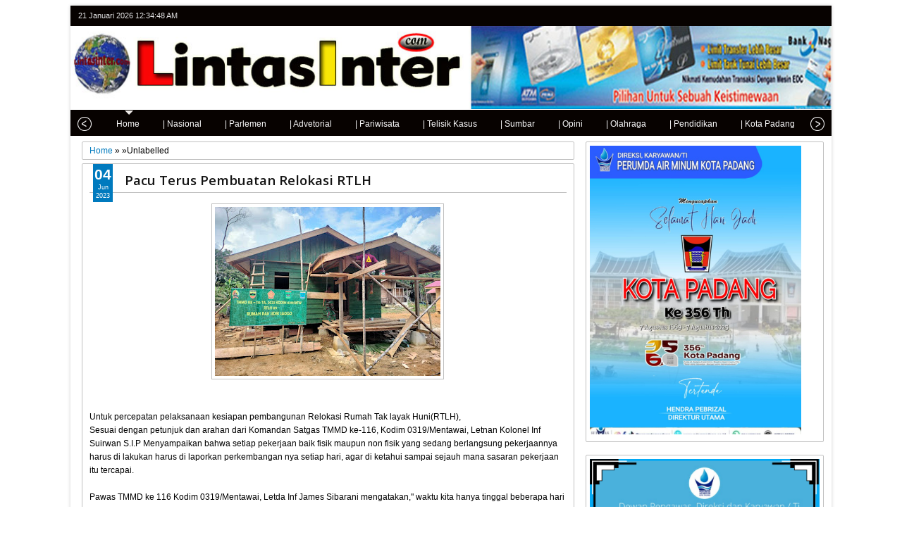

--- FILE ---
content_type: text/html; charset=utf-8
request_url: https://www.google.com/recaptcha/api2/aframe
body_size: 268
content:
<!DOCTYPE HTML><html><head><meta http-equiv="content-type" content="text/html; charset=UTF-8"></head><body><script nonce="pDEspGJCsgKCCVEBj2WkOw">/** Anti-fraud and anti-abuse applications only. See google.com/recaptcha */ try{var clients={'sodar':'https://pagead2.googlesyndication.com/pagead/sodar?'};window.addEventListener("message",function(a){try{if(a.source===window.parent){var b=JSON.parse(a.data);var c=clients[b['id']];if(c){var d=document.createElement('img');d.src=c+b['params']+'&rc='+(localStorage.getItem("rc::a")?sessionStorage.getItem("rc::b"):"");window.document.body.appendChild(d);sessionStorage.setItem("rc::e",parseInt(sessionStorage.getItem("rc::e")||0)+1);localStorage.setItem("rc::h",'1768955687155');}}}catch(b){}});window.parent.postMessage("_grecaptcha_ready", "*");}catch(b){}</script></body></html>

--- FILE ---
content_type: text/javascript; charset=UTF-8
request_url: https://www.lintasinter.com/feeds/posts/default/-/Opini?published&alt=json-in-script&callback=labelthumbs8
body_size: 3900
content:
// API callback
labelthumbs8({"version":"1.0","encoding":"UTF-8","feed":{"xmlns":"http://www.w3.org/2005/Atom","xmlns$openSearch":"http://a9.com/-/spec/opensearchrss/1.0/","xmlns$blogger":"http://schemas.google.com/blogger/2008","xmlns$georss":"http://www.georss.org/georss","xmlns$gd":"http://schemas.google.com/g/2005","xmlns$thr":"http://purl.org/syndication/thread/1.0","id":{"$t":"tag:blogger.com,1999:blog-5988846328729218414"},"updated":{"$t":"2026-01-21T05:41:25.409+07:00"},"category":[{"term":"KOREM 032\/WBR"},{"term":"Kabupaten Padang Pariaman"},{"term":"KORAMIL 02\/PADANG TIMUR"},{"term":"Kabupaten Solok"},{"term":"Polda Sumbar"},{"term":"Sumatera Barat"},{"term":"Terbaru"},{"term":"Universitas Islam Negeri Imam Bonjol Padang"},{"term":"Utama"},{"term":"PDAM"},{"term":"Kota Padang"},{"term":"Nasional"},{"term":"Pendidikan"},{"term":"Kabupaten Tanah Datar"},{"term":"KORAMIL 01\/PADANG BARAT"},{"term":"Polres solok"},{"term":"Pemko Padang"},{"term":"UIN IB Padang"},{"term":"KEMENAG SUMATERA BARAT"},{"term":"Agam"},{"term":"Kab. Solok"},{"term":"Kab. Padang Pariaman"},{"term":"Bank Negara Indonesia"},{"term":"Bukittinggi"},{"term":"Kabupaten Pasaman"},{"term":"Kajari Kota Padang"},{"term":"Lantamal II Padang"},{"term":"TNI"},{"term":"Agkkimmmmmmlkmkmjjkjn"},{"term":"Kota Pariaman"},{"term":"BWSS V Padang"},{"term":"Baznas Kota Padang"},{"term":"Kodim 0312\/Padang"},{"term":"Bali"},{"term":"KJI"},{"term":"KODAM XX\/TIB"},{"term":"Kabupaten Padang Pariama"},{"term":"Kabupaten Pasaman Barat"},{"term":"Kapolda Sumbar"},{"term":"Kapolres Pasaman Barat"},{"term":"Kitll"},{"term":"Kota"},{"term":"Kota Sawahlunto"},{"term":"Opini"},{"term":"Polres Solok Kota"},{"term":"RSUP M. DJAMIL PADANG"},{"term":"Sumatera Bara"},{"term":"Terbaru Bank Negara Indonesia"},{"term":"Tokoh Milenial"},{"term":"l"}],"title":{"type":"text","$t":"LintasInter.com"},"subtitle":{"type":"html","$t":""},"link":[{"rel":"http://schemas.google.com/g/2005#feed","type":"application/atom+xml","href":"https:\/\/www.lintasinter.com\/feeds\/posts\/default"},{"rel":"self","type":"application/atom+xml","href":"https:\/\/www.blogger.com\/feeds\/5988846328729218414\/posts\/default\/-\/Opini?alt=json-in-script"},{"rel":"alternate","type":"text/html","href":"https:\/\/www.lintasinter.com\/search\/label\/Opini"},{"rel":"hub","href":"http://pubsubhubbub.appspot.com/"}],"author":[{"name":{"$t":"LintasInter.com"},"uri":{"$t":"http:\/\/www.blogger.com\/profile\/08539226568643910719"},"email":{"$t":"noreply@blogger.com"},"gd$image":{"rel":"http://schemas.google.com/g/2005#thumbnail","width":"16","height":"16","src":"https:\/\/img1.blogblog.com\/img\/b16-rounded.gif"}}],"generator":{"version":"7.00","uri":"http://www.blogger.com","$t":"Blogger"},"openSearch$totalResults":{"$t":"1"},"openSearch$startIndex":{"$t":"1"},"openSearch$itemsPerPage":{"$t":"25"},"entry":[{"id":{"$t":"tag:blogger.com,1999:blog-5988846328729218414.post-140821803658273588"},"published":{"$t":"2025-12-06T17:45:00.004+07:00"},"updated":{"$t":"2025-12-06T17:45:50.757+07:00"},"category":[{"scheme":"http://www.blogger.com/atom/ns#","term":"Opini"},{"scheme":"http://www.blogger.com/atom/ns#","term":"Sumatera Barat"},{"scheme":"http://www.blogger.com/atom/ns#","term":"Terbaru"}],"title":{"type":"text","$t":"Bencana Banjir Melanda, Masyarakat Lembah Gumanti Bantu Sekuat Tenaga"},"content":{"type":"html","$t":"\u003Cbr \/\u003E\u003Cdiv\u003E\u003Cbr \/\u003E\u003C\/div\u003E\u003Cdiv\u003E\u003Cbr \/\u003E\u003C\/div\u003E\u003Cdiv class=\"separator\" style=\"clear: both; text-align: center;\"\u003E\u003Ca href=\"https:\/\/blogger.googleusercontent.com\/img\/b\/R29vZ2xl\/AVvXsEhiHbrZKoi_j5QB2dEAz7wX1QYZbeb0fWwwkGSpRofWVYYWGz91MWRmSRyzQqaWUZX1aPYz-85vr2k7vA19zzX2YPO7yxGi9v6ftLJOd-nFTFKjyPzK6JotCuftBdHpPE6IhKlXOCKllxqV4GiMXgNu47JE7OyFkLDtHByED3p_JNNZ8FySS4zWiyZIq00\/s1600\/36229.jpg\" style=\"margin-left: 1em; margin-right: 1em;\"\u003E\u003Cimg border=\"0\" data-original-height=\"1600\" data-original-width=\"1200\" height=\"320\" src=\"https:\/\/blogger.googleusercontent.com\/img\/b\/R29vZ2xl\/AVvXsEhiHbrZKoi_j5QB2dEAz7wX1QYZbeb0fWwwkGSpRofWVYYWGz91MWRmSRyzQqaWUZX1aPYz-85vr2k7vA19zzX2YPO7yxGi9v6ftLJOd-nFTFKjyPzK6JotCuftBdHpPE6IhKlXOCKllxqV4GiMXgNu47JE7OyFkLDtHByED3p_JNNZ8FySS4zWiyZIq00\/s320\/36229.jpg\" width=\"240\" \/\u003E\u003C\/a\u003E\u003C\/div\u003E\u003Cbr \/\u003E\u003Cdiv\u003EOpini Publik Oleh : Nurmala Sari\u003C\/div\u003E\u003Cdiv\u003ESolok - Bencana banjir dan longsor yang melanda sejumlah wilayah di Sumatera Barat pada awal Desember 2025 memunculkan kerusakan yang luas. Namun di balik duka itu, ada satu hal yang kembali terlihat kuat: solidaritas masyarakat. Bahkan sebelum bantuan resmi tersalurkan, warga dari berbagai daerah sudah bergerak mandiri. Salah satu kawasan yang menunjukkan kepedulian besar adalah Kecamatan Lembah Gumanti, Kabupaten Solok.\u0026nbsp;\u003C\/div\u003E\u003Cdiv\u003E\u003Cbr \/\u003E\u003C\/div\u003E\u003Cdiv\u003EDi daerah ini, hampir setiap Jorong mendirikan posko bantuan secara swadaya. Masyarakat berkumpul di balai jorong, masjid, dan sekretariat kelompok tani maupun organisasi kepemudaan untuk mengatur pengumpulan bantuan. Gerakannya spontan, namun terkoordinasi. Grup whatsapppun menjadi ramai dengan list bantuan yang berasal dari berbagai lapis masyarakat, termasuk bagi perantau yang berada jauh dari kampung halaman. Tidak ada instruksi formal, namun kesadaran kolektif membuat seluruh lapisan masyarakat hadir memberikan bantuan.\u003C\/div\u003E\u003Cdiv\u003E\u003Cbr \/\u003E\u003C\/div\u003E\u003Cdiv\u003E\u003Cdiv class=\"separator\" style=\"clear: both; text-align: center;\"\u003E\u003Ca href=\"https:\/\/blogger.googleusercontent.com\/img\/b\/R29vZ2xl\/AVvXsEg4_6rR5g69PepDLdlCs-WIJEJD0oFwWFihPOQnmUXqloWyX-NfYkcPJ1LDqAS0I2NZbI6uL-_H8IoTlyuUde4RdxOVO0hlPHZSVbuNmi4ieRHYvlgD6YIlbyPXGyjYdb1V9Nlj6MV69juriPA0KW7tdSVwk2oHWi5cF2ht4uT8JpMiPgFn8quVWCSJBGI\/s1600\/36226.jpg\" style=\"margin-left: 1em; margin-right: 1em;\"\u003E\u003Cimg border=\"0\" data-original-height=\"1600\" data-original-width=\"1200\" height=\"320\" src=\"https:\/\/blogger.googleusercontent.com\/img\/b\/R29vZ2xl\/AVvXsEg4_6rR5g69PepDLdlCs-WIJEJD0oFwWFihPOQnmUXqloWyX-NfYkcPJ1LDqAS0I2NZbI6uL-_H8IoTlyuUde4RdxOVO0hlPHZSVbuNmi4ieRHYvlgD6YIlbyPXGyjYdb1V9Nlj6MV69juriPA0KW7tdSVwk2oHWi5cF2ht4uT8JpMiPgFn8quVWCSJBGI\/s320\/36226.jpg\" width=\"240\" \/\u003E\u003C\/a\u003E\u003C\/div\u003E\u003Cbr \/\u003ESebagian besar bantuan berasal dari dari hasil pertanian. Lembah Gumanti memang dikenal sebagai salah satu sentra pertanian di Kabupaten Solok. Karena itulah, warga memberikan apa yang mereka punya: bawang merah, cabe, kentang, sayuran, dan lainnya. Hasil panen yang biasanya dijual untuk memenuhi kebutuhan rumah tangga, kali ini dikemas secara sukarela untuk membantu saudara yang terdampak bencana.\u0026nbsp;\u003C\/div\u003E\u003Cdiv\u003E\u003Cbr \/\u003E\u003C\/div\u003E\u003Cdiv\u003EPangan menjadi bentuk bantuan yang paling mendesak dibutuhkan. Saat becana melanda, akses masyarakat terhadap makanan biasanya terputus: pasar tutup, jalan rusak, dan stok kebutuhan pokok menipis. Sementara itu, tubuh tetap membutuhkan energi untuk bertahan menghadapi kondisi fisik dan mental yang berat. Karena itu, dari masyarakat Lembah Gumanti menjadi penompang bagi daerah-daerah yang terdampak parah.\u003C\/div\u003E\u003Cdiv\u003E\u003Cbr \/\u003E\u003C\/div\u003E\u003Cdiv\u003E\u003Cdiv class=\"separator\" style=\"clear: both; text-align: center;\"\u003E\u003Ca href=\"https:\/\/blogger.googleusercontent.com\/img\/b\/R29vZ2xl\/AVvXsEjjg_aST_R8hXxXmmguKngiS3TrdVq0wRgSR8G3lWXwRrFwc_E6n26VVZYjWR1pCnyhyZ4EkYe0T2AygtJfngvzm0Z0_hlRlOt5vZHcPfTRse2XSqtec23B6B6vGuh-uwgNW6ZUxSiYS1Je8GPMuUfBi4lbAFF0Jr5Ynmya1FzMV2SYYsHiQNxF8An-NLM\/s1600\/36228.jpg\" style=\"margin-left: 1em; margin-right: 1em;\"\u003E\u003Cimg border=\"0\" data-original-height=\"1600\" data-original-width=\"1200\" height=\"320\" src=\"https:\/\/blogger.googleusercontent.com\/img\/b\/R29vZ2xl\/AVvXsEjjg_aST_R8hXxXmmguKngiS3TrdVq0wRgSR8G3lWXwRrFwc_E6n26VVZYjWR1pCnyhyZ4EkYe0T2AygtJfngvzm0Z0_hlRlOt5vZHcPfTRse2XSqtec23B6B6vGuh-uwgNW6ZUxSiYS1Je8GPMuUfBi4lbAFF0Jr5Ynmya1FzMV2SYYsHiQNxF8An-NLM\/s320\/36228.jpg\" width=\"240\" \/\u003E\u003C\/a\u003E\u003C\/div\u003E\u003Cbr \/\u003ETokoh masyarakat dan pengurus masjid menjadi garda terdepan dalam pengumpulan bantuan. Mereka memobilisasi warga, menyediakan tempat pengumpulan di masjid dan balai jorong, serta mengatur jadwa distrubusi agar bantuan sampai ke tangan yang membutuhkan.\u003C\/div\u003E\u003Cdiv\u003E\u003Cbr \/\u003E\u003C\/div\u003E\u003Cdiv\u003EKelompok tani turut memainkan peran penting dalam gerakan ini. Mereka mengkoordinasikan pengumpulan hasil panen, menyortir bantuan, hingga memastikan semuanya layak dikirim. Di momen seperti ini, kelompok tani bukan hanya menjadi organisasi produksi, tetapi juga menjadi pilar kenamusiaan yang menggerakkan solidaritas secara nyata.\u0026nbsp;\u003C\/div\u003E\u003Cdiv\u003E\u003Cbr \/\u003E\u003C\/div\u003E\u003Cdiv\u003ETidak hanya itu, organisasi kepemudaan di Lembah Gumanti juga menjadi motor utama gerakan. Para pemuda membuka posko, melakukan penggalangan dana, mengantar bantuan, hingga mengelola informasi melalui media sosial. Langkah cepat mereka membantu mempercepat distribusi bantuan, sekaligus mengajak lebih banyak masyarakat terlibat.\u003C\/div\u003E\u003Cdiv\u003E\u003Cbr \/\u003E\u003C\/div\u003E\u003Cdiv\u003ESeluruh gerakan ini menjadi kuat karena adanya kerja sama yang solid antara tokoh masyarakat, kelompok tani, pengurus masjid, pemuda dan berbagai organisasi lokal. Kolaborasi mereka menjadi ujung tombak pengumpulan dan penyaluran bantuan, memastikan bahwa setiap proses berjalan cepat, tepat, dan terkoordinasi. Harmoni antarunsur masyarakat inilah yang membuat respon Lembah Gumanti terhadap bencana begitu efektif.\u003C\/div\u003E\u003Cdiv\u003E\u003Cbr \/\u003E\u003C\/div\u003E\u003Cdiv\u003E\u003Cdiv class=\"separator\" style=\"clear: both; text-align: center;\"\u003E\u003Ca href=\"https:\/\/blogger.googleusercontent.com\/img\/b\/R29vZ2xl\/AVvXsEi2RJPs9Za47wF5W9BYg87Rdzf0YM1l6K1T46E3Z9TObPbSgXLpC_XyCjpL2oYOdLWqHfFq7LEZw8hOVefc3WRPkrBVGKTmXqoZfA85_sdr0wELHRrXGSBriGuuFmNLI8kno-4aRx1RgGb5bRsm0YcIbS91bx9RniOqo15_R51qrugqgwEdT8V7kXiNldM\/s1280\/36227.jpg\" imageanchor=\"1\" style=\"margin-left: 1em; margin-right: 1em;\"\u003E\u003Cimg border=\"0\" data-original-height=\"1280\" data-original-width=\"960\" height=\"320\" src=\"https:\/\/blogger.googleusercontent.com\/img\/b\/R29vZ2xl\/AVvXsEi2RJPs9Za47wF5W9BYg87Rdzf0YM1l6K1T46E3Z9TObPbSgXLpC_XyCjpL2oYOdLWqHfFq7LEZw8hOVefc3WRPkrBVGKTmXqoZfA85_sdr0wELHRrXGSBriGuuFmNLI8kno-4aRx1RgGb5bRsm0YcIbS91bx9RniOqo15_R51qrugqgwEdT8V7kXiNldM\/s320\/36227.jpg\" width=\"240\" \/\u003E\u003C\/a\u003E\u003C\/div\u003E\u003Cbr \/\u003EFenomena ini menunjukkan bahwa masyarakat selalu memiliki mekanisme spontan untuk saling menolong ketika bencana datang. Bantuan bergerak lebih cepat dari birokrasi; kepedulian mengalir sebelum struktur bekerja.\u003C\/div\u003E\u003Cdiv\u003E\u003Cbr \/\u003E\u003C\/div\u003E\u003Cdiv\u003ESaat karung bawang, dan sayuran diberangkatkan ke daerah terdampak, yang disampaikan bukan hanya bantuan fisik. Ada pesan kemanusiaan yang ikut menyertai: bahwa tidak ada yang menghadapi musibah sendirian. Bahwa ketika satu daerah terluka, daerah lain berdiri menopang.\u003C\/div\u003E\u003Cdiv\u003E\u003Cbr \/\u003E\u003C\/div\u003E\u003Cdiv\u003ESolidaritas yang ditunjukkan masyarakat Lembah Gumanti menjadi bukti bahwa kebaikan tidak memerlukan instruksi. Ia tumbuh dari kesadaran bahwa kita hidup berdampingan dan saling membutuhkan.\u003C\/div\u003E\u003Cdiv\u003E\u003Cbr \/\u003E\u003C\/div\u003E\u003Cdiv\u003EInilah kekuatan sejati bangsa—gerakan dari kita, untuk kita\u003C\/div\u003E"},"link":[{"rel":"edit","type":"application/atom+xml","href":"https:\/\/www.blogger.com\/feeds\/5988846328729218414\/posts\/default\/140821803658273588"},{"rel":"self","type":"application/atom+xml","href":"https:\/\/www.blogger.com\/feeds\/5988846328729218414\/posts\/default\/140821803658273588"},{"rel":"alternate","type":"text/html","href":"https:\/\/www.lintasinter.com\/2025\/12\/bencana-banjir-melanda-masyarakat.html","title":"Bencana Banjir Melanda, Masyarakat Lembah Gumanti Bantu Sekuat Tenaga"}],"author":[{"name":{"$t":"Blogger"},"uri":{"$t":"http:\/\/www.blogger.com\/profile\/07172122103955240769"},"email":{"$t":"noreply@blogger.com"},"gd$image":{"rel":"http://schemas.google.com/g/2005#thumbnail","width":"16","height":"16","src":"https:\/\/img1.blogblog.com\/img\/b16-rounded.gif"}}],"media$thumbnail":{"xmlns$media":"http://search.yahoo.com/mrss/","url":"https:\/\/blogger.googleusercontent.com\/img\/b\/R29vZ2xl\/AVvXsEhiHbrZKoi_j5QB2dEAz7wX1QYZbeb0fWwwkGSpRofWVYYWGz91MWRmSRyzQqaWUZX1aPYz-85vr2k7vA19zzX2YPO7yxGi9v6ftLJOd-nFTFKjyPzK6JotCuftBdHpPE6IhKlXOCKllxqV4GiMXgNu47JE7OyFkLDtHByED3p_JNNZ8FySS4zWiyZIq00\/s72-c\/36229.jpg","height":"72","width":"72"}}]}});